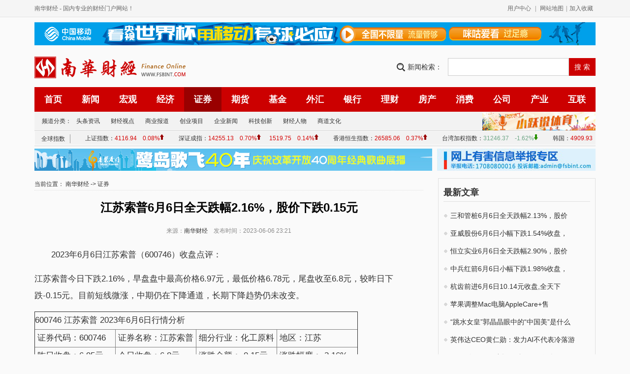

--- FILE ---
content_type: text/html
request_url: http://www.fsbint.com/zhengquan/2306/59769.html
body_size: 5436
content:
<!DOCTYPE html PUBLIC "-//W3C//DTD XHTML 1.0 Transitional//EN" "http://www.w3.org/TR/xhtml1/DTD/xhtml1-transitional.dtd">
<html xmlns="http://www.w3.org/1999/xhtml">
<head>
<meta http-equiv="content-type" content="text/html; charset=utf-8">
<title>江苏索普6月6日全天跌幅2.16%，股价下跌0.15元_南华财经</title>
<meta name="keywords"  content="江苏,下跌" >
<meta name="description" content="2023年6月6日江苏索普（600746）收盘点评：
江苏索普今日下跌2.16%，早盘盘中最高价格6.97元，最低价格6.78元，尾盘收至6.8元，较昨日下跌-0.15元。目前短线微涨，中期仍在下降通道，长期下降趋势仍未改变。


...">
<link rel="stylesheet" type="text/css" href="http://www.fsbint.com/Public/fsbint/style.css" />
<link rel="shortcut icon" type="image/x-icon" href="/favicon.ico" media="screen" />
</head>
<body>
<!-- 顶部开始 -->
<div class="header_top">
    <div class="mainx">
		<div class="column_l"><a href="http://www.fsbint.com/?b=0">南华财经</a> - 国内专业的财经门户网站！</div>
		<div class="column_r">
			 <a href="javascript:void(0)" rel="nofollow">用户中心</a> | <a href="http://www.fsbint.com/sitemap.html" >网站地图</a>|<a href="javascript:window.external.AddFavorite('http://www.fsbint.com/?b=0', '南华财经')" style="padding-right:0;">加入收藏</a>
		</div>
    </div>
</div>
<!-- 顶部结束-->
<div class="adtop">
	<img src="http://www.fsbint.com/Public/fsbint/adtop.jpg" alt="adtop"/>
</div>
<div class="top">
	<div class="header">
		<div class="weblogo"><a href="http://www.fsbint.com/?b=0"><img src="http://www.fsbint.com/Public/fsbint/fslogo.png" alt="南华财经"/></a></div>
		<div class="hd_box"> 
		<form action="http://www.baidu.com/baidu" target="_blank">
	<input name="tn" type="hidden" value="baidu"><input name="si" type="hidden" value="www.fsbint.com"><input name="ie" type="hidden" value="utf-8"><span class="sch_title">新闻检索：</span><input type="text" name="word" size="15" class="schtxt"><input type="submit" value="搜 索" class="schbtn">
	</form>
		</div>
	</div>
	<div class="menunav">
		<ul class="menulist">
		<li><a href="http://www.fsbint.com/?b=0" title="网站首页">首页</a></li>
		<li ><a href="http://www.fsbint.com/news/">新闻</a></li><li ><a href="http://www.fsbint.com/hongguan/">宏观</a></li><li ><a href="http://www.fsbint.com/jingji/">经济</a></li><li class="hover"><a href="http://www.fsbint.com/zhengquan/">证券</a></li><li ><a href="http://www.fsbint.com/qihuo/">期货</a></li><li ><a href="http://www.fsbint.com/jijin/">基金</a></li><li ><a href="http://www.fsbint.com/waihui/">外汇</a></li><li ><a href="http://www.fsbint.com/yinhang/">银行</a></li><li ><a href="http://www.fsbint.com/licai/">理财</a></li><li ><a href="http://www.fsbint.com/fangchan/">房产</a></li><li ><a href="http://www.fsbint.com/shxf/">消费</a></li><li ><a href="http://www.fsbint.com/gongsi/">公司</a></li><li ><a href="http://www.fsbint.com/cyjj/">产业</a></li><li ><a href="http://www.fsbint.com/hulian/">互联</a></li>		</ul>
	</div>
	<div class="menutow">
		<ul class="mtowlist">
		<li>频道分类：</li>
		<li ><a href="http://www.fsbint.com/jryw/">头条资讯</a></li><li ><a href="http://www.fsbint.com/cjsd/">财经视点</a></li><li ><a href="http://www.fsbint.com/sybd/">商业报道</a></li><li ><a href="http://www.fsbint.com/cyxm/">创业项目</a></li><li ><a href="http://www.fsbint.com/qyxw/">企业新闻</a></li><li ><a href="http://www.fsbint.com/kjcx/">科技创新</a></li><li ><a href="http://www.fsbint.com/sjrw/">财经人物</a></li><li ><a href="http://www.fsbint.com/sdwh/">商道文化</a></li>		<li class="lmad"><img src="http://www.fsbint.com/Public/fsbint/admenu.jpg"/></li>
		</ul>
	</div>
	<div id="scrollWrap">
	<iframe src="http://stock.10jqka.com.cn/api/qqzs.html" frameborder="0" scrolling="no" width="100%" height="27"></iframe>
	</div>

</div>
	
<div class="topad">	
	<div class="topadl" ><img src="http://www.fsbint.com/Public/fsbint/topadl.jpg" alt="topadl"/></div>
	<div class="topadr" ><img src="http://www.fsbint.com/Public/fsbint/topadr.jpg" alt="topadr"/></div>
</div>
<div class="main">
	<div class="mainleft">
		<div class="lacation">
			<span class="lacatsp">当前位置：</span>
			<a href="http://www.fsbint.com/?b=0">南华财经</a> -> <a href="http://www.fsbint.com/zhengquan/">证券</a>
		</div>
 		<h1>江苏索普6月6日全天跌幅2.16%，股价下跌0.15元</h1>
		<div class="newsinfo">
			来源：<a href="/?b=0">南华财经</a> &nbsp;&nbsp;&nbsp;发布时间：2023-06-06 23:21		</div>
		<div id="newscont"><p>2023年6月6日江苏索普（600746）收盘点评：</p>
江苏索普今日下跌2.16%，早盘盘中最高价格6.97元，最低价格6.78元，尾盘收至6.8元，较昨日下跌-0.15元。目前短线微涨，中期仍在下降通道，长期下降趋势仍未改变。</p>
<table border="1" >
<tr height="36" >
<td colspan="4">600746&nbsp;江苏索普&nbsp;2023年6月6日行情分析</td></tr>
<tr height="36"><td width="25%">&nbsp;证券代码：600746</td>
<td width="25%">&nbsp;证券名称：江苏索普</td>
<td width="25%">&nbsp;细分行业：化工原料</td>
<td width="25%">&nbsp;地区：江苏</td></tr>
<tr height="36"><td width="25%">&nbsp;昨日收盘：6.95元</td>
<td width="25%">&nbsp;今日收盘：6.8元</td>
<td width="25%">&nbsp;涨跌金额：-0.15元</td>
<td width="25%">&nbsp;涨跌幅度：-2.16%</td></tr>
<tr height="36"><td width="25%">&nbsp;振幅：2.73%</td>
<td width="25%">&nbsp;活跃度：1311</td>
<td width="25%">&nbsp;总量：18389手</td>
<td width="25%">&nbsp;现量：675手</td></tr>
<tr height="36"><td width="25%">&nbsp;今日开盘：6.95元</td>
<td width="25%">&nbsp;今日最高：6.97元</td>
<td width="25%">&nbsp;今日最低：6.78元</td>
<td width="25%">&nbsp;换手率：0.16%</td></tr>
<tr height="36"><td width="25%">&nbsp;总金额：1262.11</td>
<td width="25%">&nbsp;动态市盈：0</td>
<td width="25%">&nbsp;流通股：11.66亿</td>
<td width="25%">&nbsp;流通市值：79.29亿</td></tr>
<tr height="36"><td width="25%">&nbsp;总市值：79.41亿</td>
<td width="25%">&nbsp;上市日期：19960918</td>
<td width="25%" colspan="2">&nbsp;近日指标提示：-- --</td>
<tr height="36"><td width="25%">&nbsp;3日涨幅：.29%</td>
<td width="25%">&nbsp;20日涨幅：-3.55%</td>
<td width="25%">&nbsp;60日涨幅：-20.19%</td>
<td width="25%">&nbsp;总股本：11.68亿</td></tr>
<tr height="36"><td width="25%">&nbsp;总资产：61.14亿</td>
<td width="25%">&nbsp;净资产：53.72亿</td>
<td width="25%">&nbsp;资产负债率：12.13%</td>
<td width="25%">&nbsp;未分利润：14.58亿</td></tr>
<tr height="36"><td width="25%">&nbsp;股东人数：48417</td>
<td width="25%">&nbsp;人均持股：6179</td>
<td width="25%">&nbsp;人均市值：4.20万</td>
<td width="25%">&nbsp;市净率：1.48</td></tr>
<tr height="36"><td width="25%">&nbsp;利润同比：-126.93%</td>
<td width="25%">&nbsp;收入同比：-36.1%</td>
<td width="25%">&nbsp;每股净资：4.6元</td>
<td width="25%">&nbsp;每股收益：-0.094㈠</td></tr>
<tr height="36" >
<td colspan="4">600746&nbsp;江苏索普&nbsp;2023年6月6日资金流向</td></tr>
<tr height="36"><td width="50%" colspan="2">&nbsp;今日净流入总额：-358.9万</td>
<td width="50%" colspan="2">&nbsp;今日超大单总额：0</td></tr>
<tr height="36"><td width="50%" colspan="2">&nbsp;今日大单总额：0</td>
<td width="50%" colspan="2">&nbsp;今日中单总额：-99.1万</td></tr>
<tr height="36"><td width="50%" colspan="2">&nbsp;今日小单总额：-259.8万</td>
<td width="50%" colspan="2">&nbsp;今日大宗流入总额：0</td></tr>
<tr height="36"><td width="50%" colspan="2">&nbsp;今日相对流量：-0.05%</td>
<td width="50%" colspan="2">&nbsp;今日浄买率：-28.44%</td></tr>
</table>
。</div>

		<div class="newsmove">
		<div class="baidufx">
		<div class="bdsharebuttonbox"><a href="#" class="bds_more" data-cmd="more"></a><a href="#" class="bds_qzone" data-cmd="qzone" title="分享到QQ空间"></a><a href="#" class="bds_tsina" data-cmd="tsina" title="分享到新浪微博"></a><a href="#" class="bds_bdysc" data-cmd="bdysc" title="分享百度云收藏"></a><a href="#" class="bds_weixin" data-cmd="weixin" title="分享到微信"></a></div>
<script>window._bd_share_config={"common":{"bdSnsKey":{},"bdText":"","bdMini":"2","bdMiniList":false,"bdPic":"","bdStyle":"1","bdSize":"16"},"share":{}};with(document)0[(getElementsByTagName('head')[0]||body).appendChild(createElement('script')).src='http://bdimg.share.baidu.com/static/api/js/share.js?v=89860593.js?cdnversion='+~(-new Date()/36e5)];</script>
		</div>
		<div class="author">责任编辑：文辉 &nbsp;&nbsp;&nbsp;</div>
		</div>


		<div class="tbox">
			<div class="title"><h3>推荐阅读</h3></div>
			<ul class="index_ilist">
			<li><a href="http://www.fsbint.com/tzlc/1609/12745.html" class="view" title="第四届国际金融B2B博览会圆满落幕,USGFX大放异彩 第四届京剧票友大"><img src="http://www.fsbint.com/images/2016/0923/1474608831.jpg" width="226" height="128" alt="第四届国际金融B2B博览会圆满落幕,USGFX大放异彩 第四届京剧票友大"/></a>
						<p>第四届国际金融B2B博览会圆满落幕,USGFX大放异彩 第四届京剧票友大</p>
					</li><li><a href="http://www.fsbint.com/cyjj/1609/12035.html" class="view" title="金融科技独角兽们的处境为何越来越尴尬?"><img src="http://www.fsbint.com/images/2016/0913/1473767158.jpg" width="226" height="128" alt="金融科技独角兽们的处境为何越来越尴尬?"/></a>
						<p>金融科技独角兽们的处境为何越来越尴尬?</p>
					</li><li><a href="http://www.fsbint.com/qyxw/1609/12001.html" class="view" title="上海医药四年四换帅战略发展面临挑战"><img src="http://www.fsbint.com/images/2016/0913/1473743278.jpg" width="226" height="128" alt="上海医药四年四换帅战略发展面临挑战"/></a>
						<p>上海医药四年四换帅战略发展面临挑战</p>
					</li>			</ul>		
						<ul class="index_threelist">
			<li><a href="http://www.fsbint.com/zhengquan/2306/59769.html" class="view" title="江苏索普6月6日全天跌幅2.16%，股价下跌0.15元">江苏索普6月6日全天跌幅2.16</a></li><li><a href="http://www.fsbint.com/zhengquan/2306/59768.html" class="view" title="三和管桩6月6日全天跌幅2.13%，股价下跌0.27元">三和管桩6月6日全天跌幅2.13</a></li><li><a href="http://www.fsbint.com/zhengquan/2306/59767.html" class="view" title="亚威股份6月6日小幅下跌1.54%收盘，最新收盘价8.3元">亚威股份6月6日小幅下跌1.54</a></li><li><a href="http://www.fsbint.com/zhengquan/2306/59766.html" class="view" title="恒立实业6月6日全天跌幅2.90%，股价下跌0.11元">恒立实业6月6日全天跌幅2.90</a></li><li><a href="http://www.fsbint.com/zhengquan/2306/59765.html" class="view" title="中兵红箭6月6日小幅下跌1.98%收盘，最新收盘价17.84元">中兵红箭6月6日小幅下跌1.98</a></li><li><a href="http://www.fsbint.com/zhengquan/2306/59764.html" class="view" title="杭齿前进6月6日10.14元收盘,全天下跌4.07%">杭齿前进6月6日10.14元收盘</a></li><li><a href="http://www.fsbint.com/zhengquan/2306/59760.html" class="view" title="ST易购6月6日小幅下跌1.51%收盘，最新收盘价1.96元">ST易购6月6日小幅下跌1.51</a></li><li><a href="http://www.fsbint.com/zhengquan/2306/59748.html" class="view" title="三峡能源6月6日小幅下跌1.30%收盘，最新收盘价5.32元">三峡能源6月6日小幅下跌1.30</a></li><li><a href="http://www.fsbint.com/zhengquan/2306/59721.html" class="view" title="海泰科6月5日收盘数据：较昨日下跌0.34%">海泰科6月5日收盘数据：较昨日下</a></li>			</ul>
					</div>

	</div>

	<div class="mainright">
	<div class="tbox">
		<div class="title"><h3>最新文章</h3></div>
		<ul class="arclist">
		<li ><a href="http://www.fsbint.com/zhengquan/2306/59768.html" title="三和管桩6月6日全天跌幅2.13%，股价下跌0.27元" target="_blank">三和管桩6月6日全天跌幅2.13%，股价</a></li><li ><a href="http://www.fsbint.com/zhengquan/2306/59767.html" title="亚威股份6月6日小幅下跌1.54%收盘，最新收盘价8.3元" target="_blank">亚威股份6月6日小幅下跌1.54%收盘，</a></li><li ><a href="http://www.fsbint.com/zhengquan/2306/59766.html" title="恒立实业6月6日全天跌幅2.90%，股价下跌0.11元" target="_blank">恒立实业6月6日全天跌幅2.90%，股价</a></li><li ><a href="http://www.fsbint.com/zhengquan/2306/59765.html" title="中兵红箭6月6日小幅下跌1.98%收盘，最新收盘价17.84元" target="_blank">中兵红箭6月6日小幅下跌1.98%收盘，</a></li><li ><a href="http://www.fsbint.com/zhengquan/2306/59764.html" title="杭齿前进6月6日10.14元收盘,全天下跌4.07%" target="_blank">杭齿前进6月6日10.14元收盘,全天下</a></li><li ><a href="http://www.fsbint.com/news/2306/59763.html" title="苹果调整Mac电脑AppleCare+售价，降幅最高达99元" target="_blank">苹果调整Mac电脑AppleCare+售</a></li><li ><a href="http://www.fsbint.com/jingji/2306/59762.html" title="“跳水女皇”郭晶晶眼中的“中国美”是什么？" target="_blank">“跳水女皇”郭晶晶眼中的“中国美”是什么</a></li><li ><a href="http://www.fsbint.com/news/2306/59761.html" title="英伟达CEO黄仁勋：发力AI不代表冷落游戏玩家，RTX4060Ti用8G" target="_blank">英伟达CEO黄仁勋：发力AI不代表冷落游</a></li><li ><a href="http://www.fsbint.com/zhengquan/2306/59760.html" title="ST易购6月6日小幅下跌1.51%收盘，最新收盘价1.96元" target="_blank">ST易购6月6日小幅下跌1.51%收盘，</a></li><li ><a href="http://www.fsbint.com/jryw/2306/59759.html" title="苹果美股盘前上涨0.6%，开盘股价即将再创历史新高" target="_blank">苹果美股盘前上涨0.6%，开盘股价即将再</a></li>		</ul>
	</div>
	
	<div class="adr01"><img src="http://www.fsbint.com/Public/fsbint/adr1.jpg"/></div>
	
	<div class="tbox">
		<div class="title"><h3>热门文章</h3></div>
		<ul class="arclist"> 
					<li><a href="http://www.fsbint.com/zhengquan/2306/59719.html" title="先锋电子6月5日收盘数据：较昨日下跌0.23%">先锋电子6月5日收盘数据：较昨日下跌0.</a></li><li><a href="http://www.fsbint.com/zhengquan/2306/59718.html" title="帝尔激光6月5日全天跌幅2.46%，股价下跌2.43元">帝尔激光6月5日全天跌幅2.46%，股价</a></li><li><a href="http://www.fsbint.com/zhengquan/2306/59717.html" title="厚普股份6月5日收盘数据：较昨日下跌0.53%">厚普股份6月5日收盘数据：较昨日下跌0.</a></li><li><a href="http://www.fsbint.com/zhengquan/2306/59716.html" title="红宝丽6月5日收盘数据：较昨日下跌0.49%">红宝丽6月5日收盘数据：较昨日下跌0.4</a></li><li><a href="http://www.fsbint.com/zhengquan/2306/59714.html" title="威派格6月5日小幅下跌1.11%收盘，最新收盘价8.05元">威派格6月5日小幅下跌1.11%收盘，最</a></li><li><a href="http://www.fsbint.com/zhengquan/2306/59713.html" title="钧达股份6月5日小幅下跌1.00%收盘，最新收盘价114.84元">钧达股份6月5日小幅下跌1.00%收盘，</a></li><li><a href="http://www.fsbint.com/zhengquan/2306/59710.html" title="湖南海利6月5日收盘数据：较昨日下跌0.12%">湖南海利6月5日收盘数据：较昨日下跌0.</a></li><li><a href="http://www.fsbint.com/zhengquan/2306/59708.html" title="远兴能源6月5日全天跌幅2.41%，股价下跌0.17元">远兴能源6月5日全天跌幅2.41%，股价</a></li><li><a href="http://www.fsbint.com/cjsd/2306/59649.html" title="传亚马逊AMZN.US计划推出移动手机服务但遭其否认美电信股仍大幅下跌">传亚马逊AMZN.US计划推出移动手机服</a></li><li><a href="http://www.fsbint.com/zhengquan/2306/59637.html" title="罗博特科6月2日收盘快报！较前日下跌3.05%">罗博特科6月2日收盘快报！较前日下跌3.</a></li>					</ul>
	</div>

	<div class="adr02"><img src="http://www.fsbint.com/Public/fsbint/adr2.gif"/></div>
	
</div>
</div>
<div  class="footer">
	<div class="footer_body">
		<div class="about">
			<p >
				<a href="http://www.fsbint.com/about.html">关于我们</a>|
				<a href="http://www.fsbint.com/copyright.html">版权声明</a>|
				<a href="http://www.fsbint.com/index.html" >手机版</a>|
				<a href="http://www.fsbint.com/sitenews.xml" >新闻订阅</a>|
				<a href="http://www.fsbint.com/sitemap.html" >网站地图</a>
			</p>
		</div>
		<div class="footer_cont">
			<p>Copyright (C) 1997-2022   fsbint.com. All Rights Reserved  &nbsp; Email：message_admin@fsbint.com</p>
			<p>版权所有：南华财经网 &nbsp;备案编号：<a href="https://beian.miit.gov.cn/" target="_blank" style="color:#555;">闽ICP备2022001876号-5</a> &nbsp;</p>
		</div>
	</div>
	<div class="footer_down">
		<ul class="mcse">
			<li><img src="/Public/fsbint/ft01.gif" alt="ft01.gif"/></li>
			<li><img src="/Public/fsbint/ft02.gif" alt="ft02.gif"/></li>

			<li><img src="/Public/fsbint/ft04.gif" alt="ft04.gif"/></li>
			<li><img src="/Public/fsbint/ft05.gif" alt="ft05.gif"/></li>
		</ul>
	</div>
</div>
<script>
(function(){
    var bp = document.createElement('script');
    bp.src = 'http://push.zhanzhang.baidu.com/push.js';
    var s = document.getElementsByTagName("script")[0];
    s.parentNode.insertBefore(bp, s);
})();
</script>
<script>
(function(){
    var bp = document.createElement('script');
    var curProtocol = window.location.protocol.split(':')[0];
    if (curProtocol === 'https') {
        bp.src = 'https://zz.bdstatic.com/linksubmit/push.js';        
    }
    else {
        bp.src = 'http://push.zhanzhang.baidu.com/push.js';
    }
    var s = document.getElementsByTagName("script")[0];
    s.parentNode.insertBefore(bp, s);
})();
</script>

</body>
</html>

--- FILE ---
content_type: text/html; charset=utf-8
request_url: http://stock.10jqka.com.cn/api/qqzs.html
body_size: 1329
content:
<!DOCTYPE html>
<html>

<head>
	<meta http-equiv="Content-Type" content="text/html; charset=utf-8" />
	<title>
		全球指数行情_同花顺财经
	</title>
	<link rel="stylesheet" type="text/css" href="//s.thsi.cn/css/article/v7/scroll/scrollmain.css?2016108">
</head>

<body>
	<div id="stock_scroll" class="gb_index mt5">
		<h4>
			<a href="http://q.10jqka.com.cn/qqsc/" target="_blank">全球指数</a>
		</h4>
		<ul class="frozeul">

		</ul>
		<div class="scrollWrap" id="scrollWrap">
			<div class="scroll">
				<div class="scroll1" id="scroll1">
					<ul>
						<script type="text/javascript" src="//s.thsi.cn/js/chameleon/chameleon.1.7.min.1768992.js"></script> <script type="text/javascript">
function openwindow(url,name,iWidth,iHeight)
{
	var url;
	var name;
	var iWidth;
	var iHeight;
	var iTop = (window.screen.availHeight-30-iHeight)/2;
	var iLeft = (window.screen.availWidth-10-iWidth)/2;
	window.open(url,name,'height='+iHeight+',,innerHeight='+iHeight+',width='+iWidth+',innerWidth='+iWidth+',top='+iTop+',left='+iLeft+',toolbar=no,menubar=no,scrollbars=auto,resizeable=no,location=no,status=no');
}
</script>	<li>												<a onclick="qClickTA();" href="javascript:void(0);" class="hqred">
		<em>上证指数：</em>4116.94&#12288;0.08%<img src="//i.thsi.cn/images/article/gppd_icon_redjt.gif" /></a>    
	</li>
		<li>												<a onclick="qClickTA();" href="javascript:void(0);" class="hqred">
		<em>深证成指：</em>14255.13&#12288;0.70%<img src="//i.thsi.cn/images/article/gppd_icon_redjt.gif" /></a>    
	</li>
		<li>												<a onclick="qClickTA();" href="javascript:void(0);" class="hqred">
		<em>北证50：</em>1519.75&#12288;0.14%<img src="//i.thsi.cn/images/article/gppd_icon_redjt.gif" /></a>    
	</li>
		<li>												<a onclick="qClickTA();" href="javascript:void(0);" class="hqred">
		<em>香港恒生指数：</em>26585.06&#12288;0.37%<img src="//i.thsi.cn/images/article/gppd_icon_redjt.gif" /></a>    
	</li>
		<li>												<a onclick="qClickTA();" href="javascript:void(0);" class="hqgreen">
		<em>台湾加权指数：</em>31246.37&#12288;-1.62%<img src="//i.thsi.cn/images/article/gppd_icon_greenjt.gif" /></a>    
	</li>
		<li>												<a onclick="qClickTA();" href="javascript:void(0);" class="hqred">
		<em>韩国：</em>4909.93&#12288;0.49%<img src="//i.thsi.cn/images/article/gppd_icon_redjt.gif" /></a>    
	</li>
		<li>												<a onclick="qClickTA();" href="javascript:void(0);" class="hqgreen">
		<em>澳洲：</em>9108.60&#12288;-0.33%<img src="//i.thsi.cn/images/article/gppd_icon_greenjt.gif" /></a>    
	</li>
		<li>												<a onclick="qClickTA();" href="javascript:void(0);" class="hqgreen">
		<em>日经：</em>52774.64&#12288;-0.41%<img src="//i.thsi.cn/images/article/gppd_icon_greenjt.gif" /></a>    
	</li>
		<li>												<a onclick="qClickTA();" href="javascript:void(0);" class="hqred">
		<em>俄罗斯RTS指数：</em>1120.27&#12288;1.08%<img src="//i.thsi.cn/images/article/gppd_icon_redjt.gif" /></a>    
	</li>
		<li>												<a onclick="qClickTA();" href="javascript:void(0);" class="hqgreen">
		<em>法国：</em>8051.85&#12288;-0.13%<img src="//i.thsi.cn/images/article/gppd_icon_greenjt.gif" /></a>    
	</li>
		<li>												<a onclick="qClickTA();" href="javascript:void(0);" class="hqgreen">
		<em>德国：</em>24551.53&#12288;-0.61%<img src="//i.thsi.cn/images/article/gppd_icon_greenjt.gif" /></a>    
	</li>
		<li>												<a onclick="qClickTA();" href="javascript:void(0);" class="hqgreen">
		<em>瑞士：</em>13108.08&#12288;-0.47%<img src="//i.thsi.cn/images/article/gppd_icon_greenjt.gif" /></a>    
	</li>
		<li>												<a onclick="qClickTA();" href="javascript:void(0);" class="hqgreen">
		<em>纳斯达克：</em>22954.32&#12288;-2.39%<img src="//i.thsi.cn/images/article/gppd_icon_greenjt.gif" /></a>    
	</li>
		<li>												<a onclick="qClickTA();" href="javascript:void(0);" class="hqgreen">
		<em>阿根廷：</em>37243.36&#12288;-2.39%<img src="//i.thsi.cn/images/article/gppd_icon_greenjt.gif" /></a>    
	</li>
	
					</ul>
				</div>
				<div class="scroll2" id="scroll2">

				</div>
			</div>
		</div>
	</div>
	<script src="//s.thsi.cn/combo?js/&jquery-1.7.2.min.js&ta.min.js&js/home/&ths_core.min.js&ths_quote.js"
		type="text/javascript"></script>
	<script src="//s.thsi.cn/js/home/v5/thirdpart/scrollbar/jquery.mCustomScrollbar_fix.concat.min.js"
		type="text/javascript"></script>
	<script src="//s.thsi.cn/js/webHQ/resources/require.min.js" type="text/javascript"></script>
	<script src="//s.thsi.cn/js/article/v7/tip.js" type="text/javascript"></script>
	<script>
		$('.frozeul').append($('#scroll1 li').eq(0).remove())
		$('.frozeul').append($('#scroll1 li').eq(0).remove());
		tip.scrollMarq("scrollWrap");
	</script>
</body>

--- FILE ---
content_type: text/css
request_url: http://www.fsbint.com/Public/fsbint/style.css
body_size: 4430
content:
/************************************* 通用样式：*************************************/
body,h1,h2,h3,h4,h5,h6,hr,p,blockquote,dl,dt,dd,ul,ol,li,pre,form,fieldset,legend,button,input,textarea,th,td{margin:0;padding:0;word-wrap:break-word}
body,html,input{font:14px/1.5 '微软雅黑','宋体',\5b8b\4f53,sans-serif;}
table{border-collapse:collapse;border-spacing:0;}
img{border:none}
pre{white-space: pre-wrap;white-space: -moz-pre-wrap;white-space: -pre-wrap;white-space: -o-pre-wrap;word-wrap: break-word;}
input.dialog{height:0; height:0; font-size:0; line-height:0; border:none}
input,label,img,th{vertical-align:middle;}
address,cite,dfn,em,var{font-style:normal;}
code,kbd,pre,samp{font-family:courier new,courier,monospace;}
input.button ,input.btn{padding:0.25em;width: auto;_width:0;overflow:visible !ie;}
ul,ol,li{list-style:none;}
a{text-decoration:none; color:#303030;}
a:hover{text-decoration:none; color:#cc0000;}
select optgroup{color:#CAC8BB;}
header{ display:block}
.hidden{display:none;}
.clear:after,.main:after{content:".";display:block;height:0;clear:both;visibility:hidden;}
.clear,.main{display:inline-block;}
* html .clear,* html .main{height:1%;}
.clear,.main{display:block;}
h1,h2,h3,h4,h5,h6{font-size:100%;}
h1{font-size:34px;}
h2{font-size:26px;}
h3{font-size:18px;}
h4{font-size:16px;}
h5{font-size:14px;}
h6{font-size:12px;}
html{background:#fafafa;}
body{color:#333;background:#fafafa; }
div{display:block; overflow:hidden;}
.f_l{ float:left;}
.f_r{ float:right;}
/*头部*/
.header_top {height:34px;line-height:34px;color:#666;font-size: 12px;font-family:"微软雅黑";overflow: hidden;border-bottom: 1px solid rgb(228, 228, 228);background:#f5f5f5;}
.header_top a{height:34px; line-height:34px;color:#666;}
.column_l{float:left; width:600px; height:34px;}
.column_r{ float:right; width:360px;height:34px; text-align:right;}
.column_r a{margin:0 5px;}
/*底部*/
.footer{ height:166px; font-size:12px; border-top:1px solid #ddd; background:#eeeeee; margin-top:10px;}
.footer_body{height:84px; width:1140px; margin:0 auto; padding:5px 0;border-top:1px solid #f8f8f8;}
.footer_body .about{width:1140px; text-align:center; height:32px;}
.footer_body .about p{height:32px; line-height:32px;}
.footer_body .about p a{padding:0px 20px; color:#333;}
.footer_body .footer_cont{width:1140px; height:52px;}
.footer_body .footer_cont p{line-height:26px; text-align:center;}
.footer_down{width:1140px; margin:0 auto; text-align:center; height:60px;}

.top{width:1140px; margin:0 auto; height:200px;}
.top .header{width:1140px; height:60px; padding:5px 0 10px 0; }
.top .header  .weblogo{float:left; width:360px; height:60px;}
.top .header  .weblogo a{width:360px; height:60px;}
.top .hd_box{height:36px; width:404px; float:right; margin:11px 0; }
.top .hd_box .schtxt{height:34px;width:244px;text-indent:10px;float:left;border:1px solid #cccccc;background:#fff;line-height:34px;}
.top .hd_box .schbtn{ background:#cc0000; height:36px; line-height:36px; width:54px; float:left;border:none; color:#fff;cursor:pointer;}
.top .hd_box .sch_title{float:left; width:82px; height:36px; line-height:36px; background:url(./hz_06.png) 0px 10px no-repeat; padding-left:22px;}

.top .menunav{height:50px; line-height:50px; background:#cc0000;}
.top .menulist{ display:block; overflow:hidden;}
.top .menulist li{float:left; width:76px; height:50px; line-height:50px; text-align:center;}
.top .menulist li a{font-size: 18px; font-weight:700;font-family: 'Microsoft YaHei'; color:#fff; height:50px; width:76px; display:block;}
.top .menulist li:hover,.top .menulist li.hover{background:#990000;}
.top .menulist li a:hover,.menulist li:hover a{text-decoration:none;}
.top .menutow{border-bottom: 1px solid #d5d5d5;background: #f2f2f2;height: 38px;line-height: 38px;color: #333;font-size: 12px;}
.top .menutow .mtowlist{ display:block; overflow:hidden; padding-left:15px;}
.top .menutow .mtowlist li{ width:70px;height: 38px;line-height: 38px; float:left;}
.top .menutow .mtowlist li.lmad{width:230px; height:38px; padding:0px 0;float:right;}
.top .menutow .mtowlist li.lmad img{width:230px; height:38px; }
#scrollWrap{width:1140px; margin:0 auto; height:28px; padding:1px;border-bottom: 1px solid #d5d5d5;}

.main{width:1140px; clear:both; margin:15px auto;}
.mainx{width:1140px; clear:both; margin:0px auto;}
.maintopl{float:left;width:400px;}
.maintopc{float:left;width:346px; padding:10px; margin:0 15px; border:1px solid #e0e0e0;}
.maintopr{float:left;width:320px; padding:10px; border:1px solid #e0e0e0;}
.mainleft{width:790px; float:left;}
.mainright{width:320px; float:right;display:block; overflow:hidden; padding-left:10px;}

.con_left{width:783px; float:left;}
.con_right{width:340px; float:right;}

.bigpic{ width:320px; height:210px; margin-bottom:13px;}
.bigpic a.view{width:320px; height:180px;}
.bigpic p{height:30px; line-height:30px; white-space:nowrap; text-align:center; background:#eeeeee;}

ul.jrjd{background:url(./jrjd.png) left top no-repeat; padding-top:43px;}
ul.topnews{ font-size:14px;}
ul.topnews li{height:36px; line-height:36px;}
ul.topnews li a{ font-size:14px; font-weight:500; white-space:nowrap;}
ul.topnews li.topred a{color:#ff0000;}
ul.topnews li.bdnews a{font-size:18px; font-weight:700; color:#333;}
ul.topnews li.bdnews a:hover{color:#cc0000;}

ul.index_ilist{ padding:14px 10px 11px 10px; display:block; overflow:hidden;}
ul.index_ilist li{width: 238px;height: 138px;position: relative;overflow: hidden; float:left; margin-left:10px;}
ul.index_ilist li:first-child{margin-left:0;}
ul.index_ilist li img{width: 100%;}
ul.index_ilist li p{position: absolute;bottom: 0;height: 26px;line-height: 26px;color: #ffffff;background: rgba(0,0,0,0.7);width: 100%;padding:0px;z-index: 3;overflow: hidden;white-space: nowrap;text-overflow: ellipsis; text-align:center;}
ul.index_threelist{ padding:5px 0; display:block; overflow:hidden;}
ul.index_threelist li{height:36px; line-height:36px; float:left; width:238px; padding-left:10px;}

ul.arclist{}
ul.arclist li{background:url(./ico.png) left -97px no-repeat; padding-left:14px; height:36px; line-height:36px; overflow:hidden;}
ul.arclist li a{font-size:14px;white-space:nowrap;}
ul.arclist li.topred a{color:#ff0000;}
ul.arclist li.bdnews a{font-size:18px; font-weight:700; color:#333;}
ul.arclist li.bdnews a:hover{color:#cc0000;}
ul.arclist2 li{background: url(./ico.png) left 12px no-repeat; padding-left:14px; height:36px; line-height:36px;overflow:hidden;}
ul.arclist2 li a{font-size:14px;white-space:nowrap;}

ul.jjlist{ width:770px; clear:both; overflow:hidden; padding:10px 0; border-bottom:1px solid #eeeeee;}
ul.jjlist li{background:url(./ico.png) left -101px no-repeat; padding-left:14px; height:26px; line-height:26px; width:370px; float:left; white-space:nowrap; overflow:hidden; display:block;}


/*幻灯片 */
.comiis_wrapad {width:400px; height:270px; overflow: hidden; }
.comiis_wrapad img { float: left; margin-top: 0px; width:400px; height:270px;}
.frame { background: none; border: 0px solid #fff; margin-bottom: 0px;zoom: 1; }
.frame:after { content: "."; display: block; height: 0; clear: both; visibility: hidden; }
#frameHlicAe { margin: 0px !important; border: 0px !important; ;position: relative;}
#slidesImgs li { width: 400px; height:270px; display: none; }
.slideshow { clear: both; }
.slideshow li { position: relative; overflow: hidden; }
.slideshow SPAN.title { text-indent: 0px; }
.slideshow span.title { position: absolute; bottom: 0; left: 0; margin-bottom: 0; width: 100%; height:28px; line-height:28px; font-size: 12px; text-indent:4px; }
.slideshow span.title, .slidebar li { background:rgba(0,0,0,0.5); filter: progid:DXImageTransform.Microsoft.gradient(startColorstr = #30000000,endColorstr = #30000000); color: #FFF; overflow: hidden;}
.slidebar { position: absolute; top: 247px; left:340px; }
.slidebar li { float: left; margin-right: 1px; width:18px; height:18px; line-height: 18px; text-align: center; font-size:8px; cursor: pointer; border-radius:8px; font-weight:none; color:#cc0000; background:#fff;}
.slidebar li.on { background: rgba(204,0,0,0.9); filter: progid:DXImageTransform.Microsoft.gradient(startColorstr = #50FFFFFF,endColorstr = #50FFFFFF); color: #fff;  }

/*通用tbox  圆角度数border-radius:3px;*/
.tbox{zoom:1; overflow:hidden; padding:10px; border:1px solid #e0e0e0; }
.tbox div.title{height:36px; border-bottom:1px solid #e0e0e0;margin-bottom:10px;}
.tbox h3{color:#333; font-size:18px;padding:0; height:36px;line-height:36px;font-weight:700; float:left; }
.tbox h3 a{color:#cc0000; font-size:18px;font-weight:700;}
.tbox div.title span{ color:#2064ae;cursor: hand;!important;cursor: pointer;float:right; line-height:28px; padding-right:10px;}
.tbox a.more{float:right;width:30px;height:28px;line-height:28px;display:block; margin:0px 5px 0px 0; color:#666;}
.tbox a.more:hover{color:#cc0000;}

.catbox{width:350px; height:370px; float:left; display:block; overflow:hidden;}
.catboxc{width:350px; height:370px; float:left; display:block; overflow:hidden; margin:0 10px;}
.hongguanbox{margin-top:14px;}
.boxad{padding:2px; background:#eeeeee; border:1px solid #fff; margin-top:5px;}

dl.imgnews{ width:338px; display:block; overflow:hidden; margin-bottom:10px; border-bottom:1px dashed #eeeeee; padding-bottom:10px;}
dl.imgnews dt{width:128px;height:82px;float: left;margin-right: 10px;}
dl.imgnews dt img{width:128px; height:82px;}
dl.imgnews dd{width:200px;height:80px;float: right;}
dl.imgnews dd a{ font-size:16px; font-weight:600;}

ul.imglist{ display:block; overflow:hidden; clear:both; border-bottom:1px dashed #eeeeee; padding:8px 0;}
ul.imglist li{height:125px;width:165px;float:left; overflow:hidden; margin:0px 0px 10px 10px;position: relative;}
ul.imglist li a.view{height:100px; display:block; overflow:hidden;}
ul.imglist li p{position: absolute;bottom: 0;height: 26px;line-height: 26px;color: #ffffff;background: rgba(0,0,0,0.7);width: 100%;padding:0px;z-index: 3;overflow: hidden;white-space: nowrap;text-overflow: ellipsis; text-align:center;}
ul.imglist li p a{color:#fff;}
ul.imglist li img{width:165px; height:100px;}
ul.imglist li.imgone{width:350px; height:180px;display:block; overflow:hidden; margin-bottom:10px;}
ul.imglist li.imgone a.view{width:350px; height:180px;}
ul.imglist li.imgone img{width:350px; height:180px;}

ul.jjimgs{}
ul.jjimgs li{height:150px;width:180px;float:left; overflow:hidden; margin:10px 6px 10px 6px;}
ul.jjimgs li a.view{height:120px; display:block; overflow:hidden;}
ul.jjimgs li p{height:25px; line-height:25px; text-align:center; font-size:12px;}
ul.jjimgs li img{width:180px; height:120px;}


ul.links{padding:5px;}
ul.links li{float:left; display:block; overflow:hidden; margin-right:5px;}
ul.links li a{padding:3px 5px; height:26px; line-height:26px;}

.picsr{width:360px; float:right;display:block; overflow:hidden;}
.picsel{ display:block; overflow:hidden; width:740px; float:left;}
.picsel li{position: relative; float:left; margin:0 0px 0px 0; }
.picsel li.picone,.picsel li.picone img{width:360px; height:240px;}
.picsel li.picdata,.picsel li.picdata img{width:180px; height:120px;}
.picsel li img{display: block; border:2px solid #fff;}
.picsel li a {position: relative; display: block; background:#000;}
.picsel li a:hover img{opacity: 0.75;}
.picsel li span{position: absolute; bottom:1px; left:2px; right:1px; display: block; height: 24px; line-height: 24px; text-align: center; background:url(./picbg.png) repeat; _filter: alpha(opacity=70); _cursor:pointer;color: #fff; font-size: 12px; _width:100%;_bottom:1px;}
.picsel li p{text-align: center; font-size: 12px; padding:5px 0;}
.picsel li i.video_icon{background-position: -322px 0px; width:36px; height: 36px; display: block; position: absolute; left:50px; top:18px;}
.picsel li a:hover i.video_icon{background-position: -281px 0px;}

ul.newslist{display:block; overflow:hidden; clear:both; padding:10px 0px 10px 0;}
ul.newslist li{ display:block; overflow:hidden; clear:both; padding:20px 10px 20px 0px; border-bottom:1px solid #dddddd; }
ul.newslist li:hover{ color:#cc0000;}
ul.newslist li:hover a.title{color:#cc0000;}
ul.newslist li .arcli{display:block; overflow:hidden; clear:both;}
ul.newslist li .arcimg{float:left; width:200px; height:130px; overflow:hidden;}
ul.newslist li .arcimg img{width:200px;}
ul.newslist li .arcdata{float:right; width:560px; height:130px; overflow:hidden;}
ul.newslist li a.title{font-size:20px; font-weight:700; color:#333333; height:36px; line-height:36px;}
ul.newslist li a:hover{color:#cc0000;}
ul.newslist li .arcinfo{height:26px; line-height:26px; padding-top:8px;font-size:12px;color:#888;}
ul.newslist li .arcdsp{font-size:14px; color:#333; text-indent:2em; height:64px;}
ul.newslist li .move{float:right;}

 .lacation{font-size:12px; height:24px; line-height:24px;font-weight:normal; color:#333; border-bottom: 1px dotted #ddd;}
.mainleft .newsinfo{height:24px; line-height:24px;  color:#888; font-size:12px; text-align:center;}
.mainleft h1{font-size:24px; line-height:30px; padding:20px 0; text-align:center; color:#000;}
#newscont{padding:20px 10px 30px 0; line-height:34px; display:block; overflow:hidden; clear:both; font-size:17px; color:333;}
#newscont p{text-indent:2em; margin-bottom:15px;}
#newscont img{max-width:660px; margin:10px 0;}

.newsmove{height:28px; line-height:28px; margin:20px 0;}
.newsmove .baidufx{ width:120px; float:right;}
.newsmove .author{width:160px; float:left; font-size:12px; }

.pages ul{display:block;clear:both;overflow:hidden;list-style:none; padding:15px 0;}
.pages ul li{float:left;margin-right:10px;}
.pages ul li.now{color:#333;}
.pages ul li.now a{color:#ff0000;}
/*广告*/
.adtop{width:1140px; height:47px; margin:10px auto;}
.adtop img{width:1140px; height:47px;}
.topad{ width:1140px; height:45px; margin:0px auto 10px auto;}
.topadl{width:808px; height:45px; float:left;}
.topadl img{width:808px; height:45px;}
.topadr{width:322px; height:45px; float:right;}
.topadr img{width:322px; height:45px;}
.ad1{width:960px;height:70px;margin:10px 0;}
.ad1 .imgl{width:580px;height:70px;float:left; margin-right:10px;}
.ad1 .imgl img{width:580px;height:70px;}
.ad1 .imgl .imgr{width:510px;height:70px;float:right;}
.ad1 .imgl .imgr img{width:510px;height:70px;}
.mainright .adr01{width:320px; height:118px; margin:10px 0;}
.mainright .adr01 img{width:320px; height:118px;}
.mainright .adr02{width:320px; height:110px; margin:10px 0;}
.mainright .adr02 img{width:323px; height:111px;}

.pagetxt{ padding:20px 0; font-size:16px;}
.pagetxt h1{font-size:24px; line-height:30px; padding:20px 0; text-align:center; color:#000;}
.pagetxt p{text-indent:2em; margin-bottom:15px; line-height:30px;}
.mcse{height:52px; padding-top:6px; display:block; overflow:hidden; width:520px; margin:0 auto;}
.mcse li{float:left;width:130px; height:52px;}